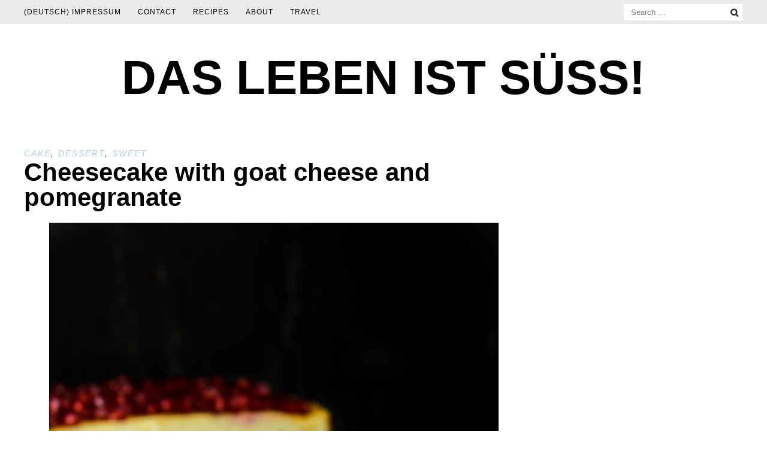

--- FILE ---
content_type: text/html; charset=UTF-8
request_url: https://www.daslebenistsuess.de/kaesekuchen-mit-ziegenkaese-und-granatapfel/?doing_wp_cron=1695589380.0434329509735107421875&lang=en
body_size: 11981
content:
<!DOCTYPE html>
<html lang="en-US">
<head>
<meta charset="UTF-8">
<meta name="viewport" content="width=device-width, initial-scale=1, user-scalable=0">
<link rel="profile" href="http://gmpg.org/xfn/11">
    <link rel="pingback" href="https://www.daslebenistsuess.de/xmlrpc.php">

<title>Cheesecake with goat cheese and pomegranate &#8211; DAS LEBEN IST SÜSS!</title>
<meta name='robots' content='max-image-preview:large' />
<link rel="alternate" type="application/rss+xml" title="DAS LEBEN IST SÜSS! &raquo; Feed" href="https://www.daslebenistsuess.de/feed/?lang=en" />
<link rel="alternate" type="application/rss+xml" title="DAS LEBEN IST SÜSS! &raquo; Comments Feed" href="https://www.daslebenistsuess.de/comments/feed/?lang=en" />
<link rel="alternate" type="application/rss+xml" title="DAS LEBEN IST SÜSS! &raquo; Cheesecake with goat cheese and pomegranate Comments Feed" href="https://www.daslebenistsuess.de/kaesekuchen-mit-ziegenkaese-und-granatapfel/?lang=en" />
<script type="text/javascript">
window._wpemojiSettings = {"baseUrl":"https:\/\/s.w.org\/images\/core\/emoji\/14.0.0\/72x72\/","ext":".png","svgUrl":"https:\/\/s.w.org\/images\/core\/emoji\/14.0.0\/svg\/","svgExt":".svg","source":{"concatemoji":"https:\/\/www.daslebenistsuess.de\/wp-includes\/js\/wp-emoji-release.min.js?ver=6.1.9"}};
/*! This file is auto-generated */
!function(e,a,t){var n,r,o,i=a.createElement("canvas"),p=i.getContext&&i.getContext("2d");function s(e,t){var a=String.fromCharCode,e=(p.clearRect(0,0,i.width,i.height),p.fillText(a.apply(this,e),0,0),i.toDataURL());return p.clearRect(0,0,i.width,i.height),p.fillText(a.apply(this,t),0,0),e===i.toDataURL()}function c(e){var t=a.createElement("script");t.src=e,t.defer=t.type="text/javascript",a.getElementsByTagName("head")[0].appendChild(t)}for(o=Array("flag","emoji"),t.supports={everything:!0,everythingExceptFlag:!0},r=0;r<o.length;r++)t.supports[o[r]]=function(e){if(p&&p.fillText)switch(p.textBaseline="top",p.font="600 32px Arial",e){case"flag":return s([127987,65039,8205,9895,65039],[127987,65039,8203,9895,65039])?!1:!s([55356,56826,55356,56819],[55356,56826,8203,55356,56819])&&!s([55356,57332,56128,56423,56128,56418,56128,56421,56128,56430,56128,56423,56128,56447],[55356,57332,8203,56128,56423,8203,56128,56418,8203,56128,56421,8203,56128,56430,8203,56128,56423,8203,56128,56447]);case"emoji":return!s([129777,127995,8205,129778,127999],[129777,127995,8203,129778,127999])}return!1}(o[r]),t.supports.everything=t.supports.everything&&t.supports[o[r]],"flag"!==o[r]&&(t.supports.everythingExceptFlag=t.supports.everythingExceptFlag&&t.supports[o[r]]);t.supports.everythingExceptFlag=t.supports.everythingExceptFlag&&!t.supports.flag,t.DOMReady=!1,t.readyCallback=function(){t.DOMReady=!0},t.supports.everything||(n=function(){t.readyCallback()},a.addEventListener?(a.addEventListener("DOMContentLoaded",n,!1),e.addEventListener("load",n,!1)):(e.attachEvent("onload",n),a.attachEvent("onreadystatechange",function(){"complete"===a.readyState&&t.readyCallback()})),(e=t.source||{}).concatemoji?c(e.concatemoji):e.wpemoji&&e.twemoji&&(c(e.twemoji),c(e.wpemoji)))}(window,document,window._wpemojiSettings);
</script>
<style type="text/css">
img.wp-smiley,
img.emoji {
	display: inline !important;
	border: none !important;
	box-shadow: none !important;
	height: 1em !important;
	width: 1em !important;
	margin: 0 0.07em !important;
	vertical-align: -0.1em !important;
	background: none !important;
	padding: 0 !important;
}
</style>
	<link rel='stylesheet' id='twoclick-social-media-buttons-css' href='https://www.daslebenistsuess.de/wp-content/plugins/2-click-socialmedia-buttons/css/socialshareprivacy-min.css?ver=1.6.4' type='text/css' media='all' />
<link rel='stylesheet' id='wp-block-library-css' href='https://www.daslebenistsuess.de/wp-includes/css/dist/block-library/style.min.css?ver=6.1.9' type='text/css' media='all' />
<link rel='stylesheet' id='classic-theme-styles-css' href='https://www.daslebenistsuess.de/wp-includes/css/classic-themes.min.css?ver=1' type='text/css' media='all' />
<style id='global-styles-inline-css' type='text/css'>
body{--wp--preset--color--black: #000000;--wp--preset--color--cyan-bluish-gray: #abb8c3;--wp--preset--color--white: #ffffff;--wp--preset--color--pale-pink: #f78da7;--wp--preset--color--vivid-red: #cf2e2e;--wp--preset--color--luminous-vivid-orange: #ff6900;--wp--preset--color--luminous-vivid-amber: #fcb900;--wp--preset--color--light-green-cyan: #7bdcb5;--wp--preset--color--vivid-green-cyan: #00d084;--wp--preset--color--pale-cyan-blue: #8ed1fc;--wp--preset--color--vivid-cyan-blue: #0693e3;--wp--preset--color--vivid-purple: #9b51e0;--wp--preset--gradient--vivid-cyan-blue-to-vivid-purple: linear-gradient(135deg,rgba(6,147,227,1) 0%,rgb(155,81,224) 100%);--wp--preset--gradient--light-green-cyan-to-vivid-green-cyan: linear-gradient(135deg,rgb(122,220,180) 0%,rgb(0,208,130) 100%);--wp--preset--gradient--luminous-vivid-amber-to-luminous-vivid-orange: linear-gradient(135deg,rgba(252,185,0,1) 0%,rgba(255,105,0,1) 100%);--wp--preset--gradient--luminous-vivid-orange-to-vivid-red: linear-gradient(135deg,rgba(255,105,0,1) 0%,rgb(207,46,46) 100%);--wp--preset--gradient--very-light-gray-to-cyan-bluish-gray: linear-gradient(135deg,rgb(238,238,238) 0%,rgb(169,184,195) 100%);--wp--preset--gradient--cool-to-warm-spectrum: linear-gradient(135deg,rgb(74,234,220) 0%,rgb(151,120,209) 20%,rgb(207,42,186) 40%,rgb(238,44,130) 60%,rgb(251,105,98) 80%,rgb(254,248,76) 100%);--wp--preset--gradient--blush-light-purple: linear-gradient(135deg,rgb(255,206,236) 0%,rgb(152,150,240) 100%);--wp--preset--gradient--blush-bordeaux: linear-gradient(135deg,rgb(254,205,165) 0%,rgb(254,45,45) 50%,rgb(107,0,62) 100%);--wp--preset--gradient--luminous-dusk: linear-gradient(135deg,rgb(255,203,112) 0%,rgb(199,81,192) 50%,rgb(65,88,208) 100%);--wp--preset--gradient--pale-ocean: linear-gradient(135deg,rgb(255,245,203) 0%,rgb(182,227,212) 50%,rgb(51,167,181) 100%);--wp--preset--gradient--electric-grass: linear-gradient(135deg,rgb(202,248,128) 0%,rgb(113,206,126) 100%);--wp--preset--gradient--midnight: linear-gradient(135deg,rgb(2,3,129) 0%,rgb(40,116,252) 100%);--wp--preset--duotone--dark-grayscale: url('#wp-duotone-dark-grayscale');--wp--preset--duotone--grayscale: url('#wp-duotone-grayscale');--wp--preset--duotone--purple-yellow: url('#wp-duotone-purple-yellow');--wp--preset--duotone--blue-red: url('#wp-duotone-blue-red');--wp--preset--duotone--midnight: url('#wp-duotone-midnight');--wp--preset--duotone--magenta-yellow: url('#wp-duotone-magenta-yellow');--wp--preset--duotone--purple-green: url('#wp-duotone-purple-green');--wp--preset--duotone--blue-orange: url('#wp-duotone-blue-orange');--wp--preset--font-size--small: 13px;--wp--preset--font-size--medium: 20px;--wp--preset--font-size--large: 36px;--wp--preset--font-size--x-large: 42px;--wp--preset--spacing--20: 0.44rem;--wp--preset--spacing--30: 0.67rem;--wp--preset--spacing--40: 1rem;--wp--preset--spacing--50: 1.5rem;--wp--preset--spacing--60: 2.25rem;--wp--preset--spacing--70: 3.38rem;--wp--preset--spacing--80: 5.06rem;}:where(.is-layout-flex){gap: 0.5em;}body .is-layout-flow > .alignleft{float: left;margin-inline-start: 0;margin-inline-end: 2em;}body .is-layout-flow > .alignright{float: right;margin-inline-start: 2em;margin-inline-end: 0;}body .is-layout-flow > .aligncenter{margin-left: auto !important;margin-right: auto !important;}body .is-layout-constrained > .alignleft{float: left;margin-inline-start: 0;margin-inline-end: 2em;}body .is-layout-constrained > .alignright{float: right;margin-inline-start: 2em;margin-inline-end: 0;}body .is-layout-constrained > .aligncenter{margin-left: auto !important;margin-right: auto !important;}body .is-layout-constrained > :where(:not(.alignleft):not(.alignright):not(.alignfull)){max-width: var(--wp--style--global--content-size);margin-left: auto !important;margin-right: auto !important;}body .is-layout-constrained > .alignwide{max-width: var(--wp--style--global--wide-size);}body .is-layout-flex{display: flex;}body .is-layout-flex{flex-wrap: wrap;align-items: center;}body .is-layout-flex > *{margin: 0;}:where(.wp-block-columns.is-layout-flex){gap: 2em;}.has-black-color{color: var(--wp--preset--color--black) !important;}.has-cyan-bluish-gray-color{color: var(--wp--preset--color--cyan-bluish-gray) !important;}.has-white-color{color: var(--wp--preset--color--white) !important;}.has-pale-pink-color{color: var(--wp--preset--color--pale-pink) !important;}.has-vivid-red-color{color: var(--wp--preset--color--vivid-red) !important;}.has-luminous-vivid-orange-color{color: var(--wp--preset--color--luminous-vivid-orange) !important;}.has-luminous-vivid-amber-color{color: var(--wp--preset--color--luminous-vivid-amber) !important;}.has-light-green-cyan-color{color: var(--wp--preset--color--light-green-cyan) !important;}.has-vivid-green-cyan-color{color: var(--wp--preset--color--vivid-green-cyan) !important;}.has-pale-cyan-blue-color{color: var(--wp--preset--color--pale-cyan-blue) !important;}.has-vivid-cyan-blue-color{color: var(--wp--preset--color--vivid-cyan-blue) !important;}.has-vivid-purple-color{color: var(--wp--preset--color--vivid-purple) !important;}.has-black-background-color{background-color: var(--wp--preset--color--black) !important;}.has-cyan-bluish-gray-background-color{background-color: var(--wp--preset--color--cyan-bluish-gray) !important;}.has-white-background-color{background-color: var(--wp--preset--color--white) !important;}.has-pale-pink-background-color{background-color: var(--wp--preset--color--pale-pink) !important;}.has-vivid-red-background-color{background-color: var(--wp--preset--color--vivid-red) !important;}.has-luminous-vivid-orange-background-color{background-color: var(--wp--preset--color--luminous-vivid-orange) !important;}.has-luminous-vivid-amber-background-color{background-color: var(--wp--preset--color--luminous-vivid-amber) !important;}.has-light-green-cyan-background-color{background-color: var(--wp--preset--color--light-green-cyan) !important;}.has-vivid-green-cyan-background-color{background-color: var(--wp--preset--color--vivid-green-cyan) !important;}.has-pale-cyan-blue-background-color{background-color: var(--wp--preset--color--pale-cyan-blue) !important;}.has-vivid-cyan-blue-background-color{background-color: var(--wp--preset--color--vivid-cyan-blue) !important;}.has-vivid-purple-background-color{background-color: var(--wp--preset--color--vivid-purple) !important;}.has-black-border-color{border-color: var(--wp--preset--color--black) !important;}.has-cyan-bluish-gray-border-color{border-color: var(--wp--preset--color--cyan-bluish-gray) !important;}.has-white-border-color{border-color: var(--wp--preset--color--white) !important;}.has-pale-pink-border-color{border-color: var(--wp--preset--color--pale-pink) !important;}.has-vivid-red-border-color{border-color: var(--wp--preset--color--vivid-red) !important;}.has-luminous-vivid-orange-border-color{border-color: var(--wp--preset--color--luminous-vivid-orange) !important;}.has-luminous-vivid-amber-border-color{border-color: var(--wp--preset--color--luminous-vivid-amber) !important;}.has-light-green-cyan-border-color{border-color: var(--wp--preset--color--light-green-cyan) !important;}.has-vivid-green-cyan-border-color{border-color: var(--wp--preset--color--vivid-green-cyan) !important;}.has-pale-cyan-blue-border-color{border-color: var(--wp--preset--color--pale-cyan-blue) !important;}.has-vivid-cyan-blue-border-color{border-color: var(--wp--preset--color--vivid-cyan-blue) !important;}.has-vivid-purple-border-color{border-color: var(--wp--preset--color--vivid-purple) !important;}.has-vivid-cyan-blue-to-vivid-purple-gradient-background{background: var(--wp--preset--gradient--vivid-cyan-blue-to-vivid-purple) !important;}.has-light-green-cyan-to-vivid-green-cyan-gradient-background{background: var(--wp--preset--gradient--light-green-cyan-to-vivid-green-cyan) !important;}.has-luminous-vivid-amber-to-luminous-vivid-orange-gradient-background{background: var(--wp--preset--gradient--luminous-vivid-amber-to-luminous-vivid-orange) !important;}.has-luminous-vivid-orange-to-vivid-red-gradient-background{background: var(--wp--preset--gradient--luminous-vivid-orange-to-vivid-red) !important;}.has-very-light-gray-to-cyan-bluish-gray-gradient-background{background: var(--wp--preset--gradient--very-light-gray-to-cyan-bluish-gray) !important;}.has-cool-to-warm-spectrum-gradient-background{background: var(--wp--preset--gradient--cool-to-warm-spectrum) !important;}.has-blush-light-purple-gradient-background{background: var(--wp--preset--gradient--blush-light-purple) !important;}.has-blush-bordeaux-gradient-background{background: var(--wp--preset--gradient--blush-bordeaux) !important;}.has-luminous-dusk-gradient-background{background: var(--wp--preset--gradient--luminous-dusk) !important;}.has-pale-ocean-gradient-background{background: var(--wp--preset--gradient--pale-ocean) !important;}.has-electric-grass-gradient-background{background: var(--wp--preset--gradient--electric-grass) !important;}.has-midnight-gradient-background{background: var(--wp--preset--gradient--midnight) !important;}.has-small-font-size{font-size: var(--wp--preset--font-size--small) !important;}.has-medium-font-size{font-size: var(--wp--preset--font-size--medium) !important;}.has-large-font-size{font-size: var(--wp--preset--font-size--large) !important;}.has-x-large-font-size{font-size: var(--wp--preset--font-size--x-large) !important;}
.wp-block-navigation a:where(:not(.wp-element-button)){color: inherit;}
:where(.wp-block-columns.is-layout-flex){gap: 2em;}
.wp-block-pullquote{font-size: 1.5em;line-height: 1.6;}
</style>
<link rel='stylesheet' id='jpibfi-style-css' href='https://www.daslebenistsuess.de/wp-content/plugins/jquery-pin-it-button-for-images/css/client.css?ver=3.0.6' type='text/css' media='all' />
<link rel='stylesheet' id='foodypro-style-css' href='https://www.daslebenistsuess.de/wp-content/themes/foodypro/style.css?ver=6.1.9' type='text/css' media='all' />
<link rel='stylesheet' id='slick-css' href='https://www.daslebenistsuess.de/wp-content/themes/foodypro/inc/plugins/slick/slick.css?ver=6.1.9' type='text/css' media='all' />
<link rel='stylesheet' id='slick-theme-css' href='https://www.daslebenistsuess.de/wp-content/themes/foodypro/inc/plugins/slick/slick-theme.css?ver=6.1.9' type='text/css' media='all' />
<link rel='stylesheet' id='fontawesome-css' href='https://www.daslebenistsuess.de/wp-content/themes/foodypro/css/font-awesome.css?ver=6.1.9' type='text/css' media='all' />
<link rel='stylesheet' id='customizer-css' href='https://www.daslebenistsuess.de/wp-admin/admin-ajax.php?action=foodypro_customizer_css&#038;ver=6.1.9' type='text/css' media='all' />
<script type='text/javascript' src='https://www.daslebenistsuess.de/wp-includes/js/jquery/jquery.min.js?ver=3.6.1' id='jquery-core-js'></script>
<script type='text/javascript' src='https://www.daslebenistsuess.de/wp-includes/js/jquery/jquery-migrate.min.js?ver=3.3.2' id='jquery-migrate-js'></script>
<link rel="https://api.w.org/" href="https://www.daslebenistsuess.de/wp-json/" /><link rel="alternate" type="application/json" href="https://www.daslebenistsuess.de/wp-json/wp/v2/posts/7114" /><link rel="EditURI" type="application/rsd+xml" title="RSD" href="https://www.daslebenistsuess.de/xmlrpc.php?rsd" />
<link rel="wlwmanifest" type="application/wlwmanifest+xml" href="https://www.daslebenistsuess.de/wp-includes/wlwmanifest.xml" />
<meta name="generator" content="WordPress 6.1.9" />
<link rel="canonical" href="https://www.daslebenistsuess.de/kaesekuchen-mit-ziegenkaese-und-granatapfel/?lang=en" />
<link rel='shortlink' href='https://www.daslebenistsuess.de/?p=7114' />
<link rel="alternate" type="application/json+oembed" href="https://www.daslebenistsuess.de/wp-json/oembed/1.0/embed?url=https%3A%2F%2Fwww.daslebenistsuess.de%2Fkaesekuchen-mit-ziegenkaese-und-granatapfel%2F%3Flang%3Den" />
<link rel="alternate" type="text/xml+oembed" href="https://www.daslebenistsuess.de/wp-json/oembed/1.0/embed?url=https%3A%2F%2Fwww.daslebenistsuess.de%2Fkaesekuchen-mit-ziegenkaese-und-granatapfel%2F%3Flang%3Den&#038;format=xml" />

<!-- Article Thumbnail -->
<link href="http://www.daslebenistsuess.de/wp-content/uploads/2015/12/Ziegenkäsekuchen-3-von-1.jpg" rel="image_src" />

<!-- OpenGraph Tags (added by 2-Click Social Media Buttons) -->
<meta property="og:site_name" content="DAS LEBEN IST SÜSS!"/>
<meta property="og:locale" content="en_US"/>
<meta property="og:locale:alternate" content="en_US"/>
<meta property="og:type" content="article"/>
<meta property="og:title" content="Cheesecake with goat cheese and pomegranate"/>
<meta property="og:url" content="https://www.daslebenistsuess.de/kaesekuchen-mit-ziegenkaese-und-granatapfel/?lang=en"/>
<meta property="og:image" content="http://www.daslebenistsuess.de/wp-content/uploads/2015/12/Ziegenkäsekuchen-3-von-1.jpg"/>
<meta property="og:description" content="
The rain is pouring down outside, I am sitting here with my cup of tea, the new Adele album on repeat, thinking about what I can write about today´s recipe. I mean, yeah it´s tasty, otherwise I wouldn’t put I on the blog. But if you think about it, it´s really hard to come up with words that are appropriate to describe a cheesecake. They should really teach these things at school. We did poe ..."/>
<!-- /OpenGraph Tags -->

<style type="text/css">
	a.pinit-button.custom span {
		}

	.pinit-hover {
		opacity: 0.8 !important;
		filter: alpha(opacity=80) !important;
	}
	a.pinit-button {
	border-bottom: 0 !important;
	box-shadow: none !important;
	margin-bottom: 0 !important;
}
a.pinit-button::after {
    display: none;
}</style>
		<style type="text/css">
.qtranxs_flag_de {background-image: url(https://www.daslebenistsuess.de/wp-content/plugins/qtranslate-x/flags/de.png); background-repeat: no-repeat;}
.qtranxs_flag_en {background-image: url(https://www.daslebenistsuess.de/wp-content/plugins/qtranslate-x/flags/gb.png); background-repeat: no-repeat;}
</style>
<link hreflang="de" href="https://www.daslebenistsuess.de/kaesekuchen-mit-ziegenkaese-und-granatapfel/?doing_wp_cron=1695589380.0434329509735107421875&lang=de" rel="alternate" />
<link hreflang="en" href="https://www.daslebenistsuess.de/kaesekuchen-mit-ziegenkaese-und-granatapfel/?doing_wp_cron=1695589380.0434329509735107421875&lang=en" rel="alternate" />
<link hreflang="x-default" href="https://www.daslebenistsuess.de/kaesekuchen-mit-ziegenkaese-und-granatapfel/?doing_wp_cron=1695589380.0434329509735107421875" rel="alternate" />
<meta name="generator" content="qTranslate-X 3.4.6.8" />
            <style>
                                    body,
                    button,
                    input,
                    select,
                    textarea  { 
                        font-family: 'Montserrat', sans-serif; 
                    }
                
                                    h1, h2, h3, h4, h5, h6, 
                    .woocommerce ul.cart_list li a, 
                    .woocommerce ul.product_list_widget li a { 
                        font-family: 'Cormorant Garamond', sans-serif; 
                    }
                
                                .site-title { font-family: 'Cormorant Garamond', sans-serif; }
                
                                .site-description { font-family: 'Cormorant Garamond', sans-serif; }
                
                                .entry-title { font-family: 'Cormorant Garamond', sans-serif; }
                
                                .cat-links { font-family: 'Lato', sans-serif; }
                
                                .main-navigation { font-family: 'Lato', sans-serif; }
                
                                .widget-title { font-family: 'Lato' !important, sans-serif; }
                            </style>
        <!-- Google Analytics -->
<script>
  (function(i,s,o,g,r,a,m){i['GoogleAnalyticsObject']=r;i[r]=i[r]||function(){
  (i[r].q=i[r].q||[]).push(arguments)},i[r].l=1*new Date();a=s.createElement(o),
  m=s.getElementsByTagName(o)[0];a.async=1;a.src=g;m.parentNode.insertBefore(a,m)
  })(window,document,'script','https://www.google-analytics.com/analytics.js','ga');

  ga('create', '', 'auto');
  ga('send', 'pageview');

</script>
<!-- /Google Analytics -->
</head>

<body class="post-template-default single single-post postid-7114 single-format-standard">
<div id="page" class="hfeed site">
	<a class="skip-link screen-reader-text" href="#content">Skip to content</a>

	<header id="masthead" class="site-header" role="banner">

		<div class="container">
			<nav id="site-navigation" class="main-navigation" role="navigation">
				<button class="menu-toggle" aria-controls="primary-menu" aria-expanded="false">Menu</button>
				<div id="primary-menu" class="menu"><ul>
<li class="page_item page-item-6872"><a href="https://www.daslebenistsuess.de/impressum/?lang=en">(Deutsch) Impressum</a></li>
<li class="page_item page-item-3050"><a href="https://www.daslebenistsuess.de/kontakt/?lang=en">Contact</a></li>
<li class="page_item page-item-9974 page_item_has_children"><a href="https://www.daslebenistsuess.de/rezepte/?lang=en">Recipes</a>
<ul class='children'>
	<li class="page_item page-item-8032"><a href="https://www.daslebenistsuess.de/rezepte/favourite-recipes/?lang=en">Favorites</a></li>
	<li class="page_item page-item-1937"><a href="https://www.daslebenistsuess.de/rezepte/index/?lang=en">Recipe Index</a></li>
</ul>
</li>
<li class="page_item page-item-5"><a href="https://www.daslebenistsuess.de/about/?lang=en">About</a></li>
<li class="page_item page-item-56"><a href="https://www.daslebenistsuess.de/unterwegs/?lang=en">Travel</a></li>
</ul></div>
			</nav><!-- #site-navigation -->

			<div class="site-top">
								<div class="search-top">
					<form role="search" method="get" class="search-form" action="https://www.daslebenistsuess.de/">
				<label>
					<span class="screen-reader-text">Search for:</span>
					<input type="search" class="search-field" placeholder="Search &hellip;" value="" name="s" />
				</label>
				<input type="submit" class="search-submit" value="Search" />
			</form>					<span class="site-search"></span>
				</div>
			</div>
		</div>

	</header><!-- #masthead -->

	<div class="site-branding">
		<h1 class="site-title"><a href="https://www.daslebenistsuess.de/" rel="home">DAS LEBEN IST SÜSS!</a></h1>
		<h2 class="site-description"></h2>

			</div><!-- .site-branding -->
    
    <!-- Custom Slider for Posts/Pages -->
 
    
    <div class="container">
    
        <!-- Intro Area -->

        <div id="content" class="site-content">

	<div id="primary" class="content-area">
		<main id="main" class="site-main" role="main">

		
			
<article id="post-7114" class="post-7114 post type-post status-publish format-standard hentry category-kuchen category-nachtisch category-suess">
	<header class="entry-header">

		<div class="cat-links"><a href="https://www.daslebenistsuess.de/category/kuchen/?lang=en" rel="category tag">Cake</a>, <a href="https://www.daslebenistsuess.de/category/nachtisch/?lang=en" rel="category tag">Dessert</a>, <a href="https://www.daslebenistsuess.de/category/suess/?lang=en" rel="category tag">Sweet</a></div>
		<h1 class="entry-title">Cheesecake with goat cheese and pomegranate</h1>
		
			</header><!-- .entry-header -->

	<div class="entry-content">
		<input class="jpibfi" type="hidden"><p style="text-align: justify;"><a href="http://www.daslebenistsuess.de/wp-content/uploads/2015/12/Ziegenkäsekuchen-3-von-1.jpg"><img decoding="async" class="aligncenter size-full wp-image-7200" src="http://www.daslebenistsuess.de/wp-content/uploads/2015/12/Ziegenkäsekuchen-3-von-1.jpg" alt="Ziegenkäsekuchen (3 von 1)" width="750" height="1125" srcset="https://www.daslebenistsuess.de/wp-content/uploads/2015/12/Ziegenkäsekuchen-3-von-1.jpg 750w, https://www.daslebenistsuess.de/wp-content/uploads/2015/12/Ziegenkäsekuchen-3-von-1-400x600.jpg 400w, https://www.daslebenistsuess.de/wp-content/uploads/2015/12/Ziegenkäsekuchen-3-von-1-667x1000.jpg 667w" sizes="(max-width: 750px) 100vw, 750px" data-jpibfi-post-excerpt="" data-jpibfi-post-url="https://www.daslebenistsuess.de/kaesekuchen-mit-ziegenkaese-und-granatapfel/?lang=en" data-jpibfi-post-title="Cheesecake with goat cheese and pomegranate" data-jpibfi-src="http://www.daslebenistsuess.de/wp-content/uploads/2015/12/Ziegenkäsekuchen-3-von-1.jpg" ></a></p>
<p style="text-align: justify;"><span id="more-7114"></span>The rain is pouring down outside, I am sitting here with my cup of tea, the new Adele album on repeat, thinking about what I can write about today´s recipe. I mean, yeah it´s tasty, otherwise I wouldn’t put I on the blog. But if you think about it, it´s really hard to come up with words that are appropriate to describe a cheesecake. They should really teach these things at school. We did poetic analyses, we talked about art and composition but analyzing a cheesecake? It´s an essential life skill, really.<br />
<img decoding="async" loading="lazy" class="aligncenter size-full wp-image-7162" src="http://www.daslebenistsuess.de/wp-content/uploads/2015/12/Cheesecake-48-von-59.jpg" alt="Cheesecake (48 von 59)" width="750" height="1125" srcset="https://www.daslebenistsuess.de/wp-content/uploads/2015/12/Cheesecake-48-von-59.jpg 750w, https://www.daslebenistsuess.de/wp-content/uploads/2015/12/Cheesecake-48-von-59-400x600.jpg 400w, https://www.daslebenistsuess.de/wp-content/uploads/2015/12/Cheesecake-48-von-59-667x1000.jpg 667w" sizes="(max-width: 750px) 100vw, 750px" data-jpibfi-post-excerpt="" data-jpibfi-post-url="https://www.daslebenistsuess.de/kaesekuchen-mit-ziegenkaese-und-granatapfel/?lang=en" data-jpibfi-post-title="Cheesecake with goat cheese and pomegranate" data-jpibfi-src="http://www.daslebenistsuess.de/wp-content/uploads/2015/12/Cheesecake-48-von-59.jpg" ></p>
<p style="text-align: justify;">Okay, I am rambling, let me start again. Today´s recipe is a cheesecake and a very delicious one. It is a combination of trust (old recipe), flavor (vanilla bean) and experimentation (goat cheese). Turns out, if you combine these things you get a lovely little cheesecake, full of taste and flavor. Goat cheese and vanilla on top of a crisp base, topped with pomegranate seeds are not only easy on the eye but on the taste buds as well. If you are still looking for a Christmas dessert or maybe just a new recipe for your afternoon sugar craving, this one might be it.</p>
<div id='gallery-1' class='gallery galleryid-7114 gallery-columns-3 gallery-size-thumbnail'><figure class='gallery-item'>
			<div class='gallery-icon portrait'>
				<a href='https://www.daslebenistsuess.de/?attachment_id=7167'><img width="150" height="150" src="https://www.daslebenistsuess.de/wp-content/uploads/2015/12/Cheesecake-56-von-59-150x150.jpg" class="attachment-thumbnail size-thumbnail" alt="" decoding="async" loading="lazy" srcset="https://www.daslebenistsuess.de/wp-content/uploads/2015/12/Cheesecake-56-von-59-150x150.jpg 150w, https://www.daslebenistsuess.de/wp-content/uploads/2015/12/Cheesecake-56-von-59-80x80.jpg 80w" sizes="(max-width: 150px) 100vw, 150px" /></a>
			</div></figure><figure class='gallery-item'>
			<div class='gallery-icon portrait'>
				<a href='https://www.daslebenistsuess.de/?attachment_id=7115'><img width="150" height="150" src="https://www.daslebenistsuess.de/wp-content/uploads/2015/12/Ziegenfrischkäsekuchen-2-von-18-150x150.jpg" class="attachment-thumbnail size-thumbnail" alt="" decoding="async" loading="lazy" srcset="https://www.daslebenistsuess.de/wp-content/uploads/2015/12/Ziegenfrischkäsekuchen-2-von-18-150x150.jpg 150w, https://www.daslebenistsuess.de/wp-content/uploads/2015/12/Ziegenfrischkäsekuchen-2-von-18-80x80.jpg 80w" sizes="(max-width: 150px) 100vw, 150px" /></a>
			</div></figure>
		</div>

<p style="text-align: justify;">If you are curious, scroll down to the recipe. If you say, goat cheese has absolutely no business in my cheesecake, you might like my <a href="http://www.daslebenistsuess.de/ode-an-mamas-kaesekuchen/?lang=en">all-time favorite cheesecake recipe</a>, made with 0% goat cheese. But now, let´s get started, shall we?</p>
<p><a href="http://www.daslebenistsuess.de/wp-content/uploads/2015/12/Ziegenkäsekuchen-2-von-1.jpg"><img decoding="async" loading="lazy" class="aligncenter size-full wp-image-7199" src="http://www.daslebenistsuess.de/wp-content/uploads/2015/12/Ziegenkäsekuchen-2-von-1.jpg" alt="Ziegenkäsekuchen (2 von 1)" width="750" height="1125" srcset="https://www.daslebenistsuess.de/wp-content/uploads/2015/12/Ziegenkäsekuchen-2-von-1.jpg 750w, https://www.daslebenistsuess.de/wp-content/uploads/2015/12/Ziegenkäsekuchen-2-von-1-400x600.jpg 400w, https://www.daslebenistsuess.de/wp-content/uploads/2015/12/Ziegenkäsekuchen-2-von-1-667x1000.jpg 667w" sizes="(max-width: 750px) 100vw, 750px" data-jpibfi-post-excerpt="" data-jpibfi-post-url="https://www.daslebenistsuess.de/kaesekuchen-mit-ziegenkaese-und-granatapfel/?lang=en" data-jpibfi-post-title="Cheesecake with goat cheese and pomegranate" data-jpibfi-src="http://www.daslebenistsuess.de/wp-content/uploads/2015/12/Ziegenkäsekuchen-2-von-1.jpg" ></a></p>
<p><u>For the crust (20 cm spring pan):</u></p>
<p>125 g all-purpose or light spelt flour</p>
<p>75 g cold butter</p>
<p>50 g sugar</p>
<p>1/2 tbsp. baking powder</p>
<p>1 tbsp. cold water</p>
<p><u>For the filling:</u></p>
<p>300 g goat cream cheese</p>
<p>200 g crème fraiche or quark</p>
<p>1 vanilla bean or 2 tbsp. vanilla extract</p>
<p>125 g sugar</p>
<p>40 g all-purpose flour</p>
<p>50 g melted butter</p>
<p>2 eggs</p>
<p style="text-align: justify;">1) For the crust, mix flour, sugar and baking powder. Add butter in little cubes and water. Knead until you have a firm dough. Roll out the dough so that the bottom of a buttered spring pan is covered.</p>
<p style="text-align: justify;">2) For the filling thoroughly whisk goat cheese, crème fraiche or quark, the core of the vanilla bean or vanilla extract, sugar, butter and eggs until everything is mixed well. Pour the filling on top of the crust and bake the cake in the preheated oven at 175°C degrees for about 50 minutes. The cake is done once it has risen a fair amount and is lightly brown on the sides. Let cool and top with pomegranate seeds or fresh berries.<a href="http://www.daslebenistsuess.de/wp-content/uploads/2015/12/Cheesecake-51-von-59.jpg"><img decoding="async" loading="lazy" class="aligncenter size-full wp-image-7164" src="http://www.daslebenistsuess.de/wp-content/uploads/2015/12/Cheesecake-51-von-59.jpg" alt="Cheesecake (51 von 59)" width="750" height="1125" srcset="https://www.daslebenistsuess.de/wp-content/uploads/2015/12/Cheesecake-51-von-59.jpg 750w, https://www.daslebenistsuess.de/wp-content/uploads/2015/12/Cheesecake-51-von-59-400x600.jpg 400w, https://www.daslebenistsuess.de/wp-content/uploads/2015/12/Cheesecake-51-von-59-667x1000.jpg 667w" sizes="(max-width: 750px) 100vw, 750px" data-jpibfi-post-excerpt="" data-jpibfi-post-url="https://www.daslebenistsuess.de/kaesekuchen-mit-ziegenkaese-und-granatapfel/?lang=en" data-jpibfi-post-title="Cheesecake with goat cheese and pomegranate" data-jpibfi-src="http://www.daslebenistsuess.de/wp-content/uploads/2015/12/Cheesecake-51-von-59.jpg" ></a></p>
<div class="twoclick_social_bookmarks_post_7114 social_share_privacy clearfix 1.6.4 locale-en_US sprite-de_DE"></div><div class="twoclick-js"><script type="text/javascript">/* <![CDATA[ */
jQuery(document).ready(function($){if($('.twoclick_social_bookmarks_post_7114')){$('.twoclick_social_bookmarks_post_7114').socialSharePrivacy({"services":{"facebook":{"status":"on","txt_info":"2 Klicks f\u00fcr mehr Datenschutz: Erst wenn Sie hier klicken, wird der Button aktiv und Sie k\u00f6nnen Ihre Empfehlung an Facebook senden. Schon beim Aktivieren werden Daten an Dritte \u00fcbertragen - siehe <em>i<\/em>.","perma_option":"off","action":"like","language":"de_DE"},"twitter":{"reply_to":"","tweet_text":"Cheesecake%20with%20goat%20cheese%20and%20pomegranate%20%C2%BB%20DAS%20LEBEN%20IST%20S%C3%9CSS%21","status":"on","txt_info":"2 Klicks f\u00fcr mehr Datenschutz: Erst wenn Sie hier klicken, wird der Button aktiv und Sie k\u00f6nnen Ihre Empfehlung an Twitter senden. Schon beim Aktivieren werden Daten an Dritte \u00fcbertragen - siehe <em>i<\/em>.","perma_option":"off","language":"de","referrer_track":""},"gplus":{"status":"on","txt_info":"2 Klicks f\u00fcr mehr Datenschutz: Erst wenn Sie hier klicken, wird der Button aktiv und Sie k\u00f6nnen Ihre Empfehlung an Google+ senden. Schon beim Aktivieren werden Daten an Dritte \u00fcbertragen - siehe <em>i<\/em>.","perma_option":"off","referrer_track":""}},"txt_help":"Wenn Sie diese Felder durch einen Klick aktivieren, werden Informationen an Facebook, Twitter, Flattr, Xing, t3n, LinkedIn, Pinterest oder Google eventuell ins Ausland \u00fcbertragen und unter Umst\u00e4nden auch dort gespeichert. N\u00e4heres erfahren Sie durch einen Klick auf das <em>i<\/em>.","settings_perma":"Dauerhaft aktivieren und Daten\u00fcber-tragung zustimmen:","info_link":"http:\/\/www.heise.de\/ct\/artikel\/2-Klicks-fuer-mehr-Datenschutz-1333879.html","uri":"https:\/\/www.daslebenistsuess.de\/kaesekuchen-mit-ziegenkaese-und-granatapfel\/?lang=en","post_id":7114,"post_title_referrer_track":"Cheesecake+with+goat+cheese+and+pomegranate","display_infobox":"on"});}});
/* ]]&gt; */</script></div>			</div><!-- .entry-content -->

	<footer class="entry-footer">

				<div class="entry-meta">
			<span class="posted-on"><time class="entry-date published" datetime="2015-12-12T10:24:04+00:00">December 12</time><time class="updated" datetime="2016-08-23T19:56:38+00:00">August 23</time></span><span class="byline"> by <span class="author vcard"><a class="url fn n" href="https://www.daslebenistsuess.de/author/inekesassmsn-com/?lang=en">Ineke</a></span></span>		</div><!-- .entry-meta -->
		
		
<div id="social-box" class="single-box">
        <span>
            <a href="http://www.facebook.com/sharer.php?u=https://www.daslebenistsuess.de/kaesekuchen-mit-ziegenkaese-und-granatapfel/?lang=en&amp;t=Cheesecake with goat cheese and pomegranate" target="blank"><i class="fa fa-facebook" aria-hidden="true"></i></a>
        </span>
        <span>
            <a href="https://twitter.com/intent/tweet?original_referer=https://www.daslebenistsuess.de/kaesekuchen-mit-ziegenkaese-und-granatapfel/?lang=en&amp;text=Cheesecake with goat cheese and pomegranate&tw_p=tweetbutton&url=https://www.daslebenistsuess.de/kaesekuchen-mit-ziegenkaese-und-granatapfel/?lang=en&via=DAS LEBEN IST SÜSS!" target="_blank"><i class="fa fa-twitter" aria-hidden="true"></i></a>
        </span>
        <span>
                        <a href="//pinterest.com/pin/create/button/?url=https://www.daslebenistsuess.de/kaesekuchen-mit-ziegenkaese-und-granatapfel/?lang=en&amp;media=&amp;description=Cheesecake with goat cheese and pomegranate" target="_blank"><i class="fa fa-pinterest-p" aria-hidden="true"></i></a>
        </span>
</div><!-- social-box -->		
	</footer><!-- .entry-footer -->
</article><!-- #post-## -->


<!--BEGIN .author-bio-->
<div class="author-bio">
			<div class="author-avatar">
				<img alt='' src='https://secure.gravatar.com/avatar/167160f4283a8d5b420bb7a081356e08?s=90&#038;d=mm&#038;r=g' srcset='https://secure.gravatar.com/avatar/167160f4283a8d5b420bb7a081356e08?s=180&#038;d=mm&#038;r=g 2x' class='avatar avatar-90 photo' height='90' width='90' loading='lazy' decoding='async'/>			</div>
			<div class="author-info">
				<h3 class="author-title">About <a href="https://www.daslebenistsuess.de/author/inekesassmsn-com/?lang=en" title="Posts by Ineke" rel="author">Ineke</a></h3>
				<p class="author-description"></p>
				<ul class="icons">
									</ul>
			</div>
<!--END .author-bio-->
</div>


<!-- Related Posts -->
<div class="related-posts"><h3>You Might Also Like</h3><div class="related-wrap">            <div class="related-inner">
                <header class="entry-header">
                    <a href="https://www.daslebenistsuess.de/schokoladen-mascarpone-torte-mit-granatapfeltopping/?lang=en">
                                        </a>
                    <h4><a href="https://www.daslebenistsuess.de/schokoladen-mascarpone-torte-mit-granatapfeltopping/?lang=en" rel="bookmark">Chocolate-mascarpone-cake with pomegranate</a></h4>                    <span class="posted-on"><time class="entry-date published" datetime="2015-02-28T17:25:33+00:00">February 28</time><time class="updated" datetime="2015-06-10T20:38:18+00:00">June 10</time></span><span class="byline"> by <span class="author vcard"><a class="url fn n" href="https://www.daslebenistsuess.de/author/inekesassmsn-com/?lang=en">Ineke</a></span></span>                </header><!-- .entry-header -->
            </div>
                    <div class="related-inner">
                <header class="entry-header">
                    <a href="https://www.daslebenistsuess.de/donauwelle/?lang=en">
                                        </a>
                    <h4><a href="https://www.daslebenistsuess.de/donauwelle/?lang=en" rel="bookmark">Danube waves cake</a></h4>                    <span class="posted-on"><time class="entry-date published" datetime="2015-11-29T09:59:42+00:00">November 29</time><time class="updated" datetime="2016-06-23T12:22:42+00:00">June 23</time></span><span class="byline"> by <span class="author vcard"><a class="url fn n" href="https://www.daslebenistsuess.de/author/inekesassmsn-com/?lang=en">Ineke</a></span></span>                </header><!-- .entry-header -->
            </div>
                    <div class="related-inner">
                <header class="entry-header">
                    <a href="https://www.daslebenistsuess.de/crema-catalana/?lang=en">
                                        </a>
                    <h4><a href="https://www.daslebenistsuess.de/crema-catalana/?lang=en" rel="bookmark">Crema Catalana</a></h4>                    <span class="posted-on"><time class="entry-date published" datetime="2014-10-03T09:13:11+00:00">October 3</time><time class="updated" datetime="2017-03-19T11:23:00+00:00">March 19</time></span><span class="byline"> by <span class="author vcard"><a class="url fn n" href="https://www.daslebenistsuess.de/author/inekesassmsn-com/?lang=en">Ineke</a></span></span>                </header><!-- .entry-header -->
            </div>
        </div></div><!-- /Related Posts -->
			
	<nav class="navigation post-navigation" aria-label="Posts">
		<h2 class="screen-reader-text">Post navigation</h2>
		<div class="nav-links"><div class="nav-previous"><a href="https://www.daslebenistsuess.de/haselnussmakronen/?lang=en" rel="prev">Haselnussmakronen &#8211; Christmas cookies</a></div><div class="nav-next"><a href="https://www.daslebenistsuess.de/frohe-weihnachten-2/?lang=en" rel="next">Merry Christmas</a></div></div>
	</nav>
			
<div id="comments" class="comments-area">

	
			<h2 class="comments-title">
			2 thoughts on &ldquo;<span>Cheesecake with goat cheese and pomegranate</span>&rdquo;		</h2>


		
		<ol class="comment-list">
					<li id="comment-25987" class="comment even thread-even depth-1 parent">
			<article id="div-comment-25987" class="comment-body">
				<footer class="comment-meta">
					<div class="comment-author vcard">
						<img alt='' src='https://secure.gravatar.com/avatar/ca972630035fab9051568e64b35fde2f?s=50&#038;d=mm&#038;r=g' srcset='https://secure.gravatar.com/avatar/ca972630035fab9051568e64b35fde2f?s=100&#038;d=mm&#038;r=g 2x' class='avatar avatar-50 photo' height='50' width='50' loading='lazy' decoding='async'/>						<b class="fn"><a href='http://philosophyandcake.blogspot.com' rel='external nofollow ugc' class='url'>June @ How to Philosophize with Cake</a></b> <span class="says">says:</span>					</div><!-- .comment-author -->

					<div class="comment-metadata">
						<a href="https://www.daslebenistsuess.de/kaesekuchen-mit-ziegenkaese-und-granatapfel/?lang=en/#comment-25987"><time datetime="2015-12-13T17:34:24+00:00">December 13 at 17:34</time></a>					</div><!-- .comment-metadata -->

									</footer><!-- .comment-meta -->

				<div class="comment-content">
					<p>What a gorgeous cheesecake! Love the addition of goat cheese, bet that adds a lovely flavor. And the pomegranate arils are really so pretty!</p>
				</div><!-- .comment-content -->

				<div class="reply"><a rel='nofollow' class='comment-reply-link' href='https://www.daslebenistsuess.de/kaesekuchen-mit-ziegenkaese-und-granatapfel/?lang=en&#038;replytocom=25987#respond' data-commentid="25987" data-postid="7114" data-belowelement="div-comment-25987" data-respondelement="respond" data-replyto="Reply to June @ How to Philosophize with Cake" aria-label='Reply to June @ How to Philosophize with Cake'>Reply</a></div>			</article><!-- .comment-body -->
		<ol class="children">
		<li id="comment-25990" class="comment byuser comment-author-inekesassmsn-com bypostauthor odd alt depth-2">
			<article id="div-comment-25990" class="comment-body">
				<footer class="comment-meta">
					<div class="comment-author vcard">
						<img alt='' src='https://secure.gravatar.com/avatar/167160f4283a8d5b420bb7a081356e08?s=50&#038;d=mm&#038;r=g' srcset='https://secure.gravatar.com/avatar/167160f4283a8d5b420bb7a081356e08?s=100&#038;d=mm&#038;r=g 2x' class='avatar avatar-50 photo' height='50' width='50' loading='lazy' decoding='async'/>						<b class="fn"><a href='http://www.daslebenistsuess.de' rel='external nofollow ugc' class='url'>Ineke</a></b> <span class="says">says:</span>					</div><!-- .comment-author -->

					<div class="comment-metadata">
						<a href="https://www.daslebenistsuess.de/kaesekuchen-mit-ziegenkaese-und-granatapfel/?lang=en/#comment-25990"><time datetime="2015-12-13T18:43:45+00:00">December 13 at 18:43</time></a>					</div><!-- .comment-metadata -->

									</footer><!-- .comment-meta -->

				<div class="comment-content">
					<p>Thank you! I´m glad that you like it. 🙂</p>
				</div><!-- .comment-content -->

				<div class="reply"><a rel='nofollow' class='comment-reply-link' href='https://www.daslebenistsuess.de/kaesekuchen-mit-ziegenkaese-und-granatapfel/?lang=en&#038;replytocom=25990#respond' data-commentid="25990" data-postid="7114" data-belowelement="div-comment-25990" data-respondelement="respond" data-replyto="Reply to Ineke" aria-label='Reply to Ineke'>Reply</a></div>			</article><!-- .comment-body -->
		</li><!-- #comment-## -->
</ol><!-- .children -->
</li><!-- #comment-## -->
		</ol><!-- .comment-list -->

		
	
	
		<div id="respond" class="comment-respond">
		<h3 id="reply-title" class="comment-reply-title">Leave a Reply <small><a rel="nofollow" id="cancel-comment-reply-link" href="/kaesekuchen-mit-ziegenkaese-und-granatapfel/?doing_wp_cron=1695589380.0434329509735107421875&amp;lang=en#respond" style="display:none;">Cancel reply</a></small></h3><form action="https://www.daslebenistsuess.de/wp-comments-post.php" method="post" id="commentform" class="comment-form" novalidate><p class="comment-notes"><span id="email-notes">Your email address will not be published.</span> <span class="required-field-message">Required fields are marked <span class="required">*</span></span></p><p class="comment-form-comment"><label for="comment">Comment <span class="required">*</span></label> <textarea autocomplete="new-password"  id="f8ef9cb148"  name="f8ef9cb148"   cols="45" rows="8" maxlength="65525" required></textarea><textarea id="comment" aria-label="hp-comment" aria-hidden="true" name="comment" autocomplete="new-password" style="padding:0 !important;clip:rect(1px, 1px, 1px, 1px) !important;position:absolute !important;white-space:nowrap !important;height:1px !important;width:1px !important;overflow:hidden !important;" tabindex="-1"></textarea><script data-noptimize>document.getElementById("comment").setAttribute( "id", "a9616514fe499b17bb835e7a32d750e3" );document.getElementById("f8ef9cb148").setAttribute( "id", "comment" );</script></p><p class="comment-form-author"><label for="author">Name <span class="required">*</span></label> <input id="author" name="author" type="text" value="" size="30" maxlength="245" autocomplete="name" required /></p>
<p class="comment-form-email"><label for="email">Email <span class="required">*</span></label> <input id="email" name="email" type="email" value="" size="30" maxlength="100" aria-describedby="email-notes" autocomplete="email" required /></p>
<p class="comment-form-url"><label for="url">Website</label> <input id="url" name="url" type="url" value="" size="30" maxlength="200" autocomplete="url" /></p>
<p class="comment-form-cookies-consent"><input id="wp-comment-cookies-consent" name="wp-comment-cookies-consent" type="checkbox" value="yes" /> <label for="wp-comment-cookies-consent">Save my name, email, and website in this browser for the next time I comment.</label></p>
<p class="form-submit"><input name="submit" type="submit" id="submit" class="submit" value="Post Comment" /> <input type='hidden' name='comment_post_ID' value='7114' id='comment_post_ID' />
<input type='hidden' name='comment_parent' id='comment_parent' value='0' />
</p></form>	</div><!-- #respond -->
	
</div><!-- #comments -->

		
		</main><!-- #main -->
	</div><!-- #primary -->

	<div id="secondary" class="widget-area" role="complementary">
			</div><!-- #secondary -->
	

		</div><!-- #content -->

	</div><!-- .container -->

	<footer id="colophon" class="site-footer" role="contentinfo">
	
				
		<div class="site-footer-bottom">
			
			<div class="container">

				<div class="site-info">

					
						<a href="http://wordpress.org/">Proudly powered by WordPress</a>
						<span class="sep"> | </span>
						<a href="http://pankogut.com/" rel="designer">Theme: FoodyPro by Pankogut.</a>
				
					
				</div><!-- .site-info -->

				<nav id="footer-navigation" class="footer-navigation" role="navigation">
					<div id="secondary-menu" class="menu"><ul>
<li class="page_item page-item-6872"><a href="https://www.daslebenistsuess.de/impressum/?lang=en">(Deutsch) Impressum</a></li>
<li class="page_item page-item-3050"><a href="https://www.daslebenistsuess.de/kontakt/?lang=en">Contact</a></li>
<li class="page_item page-item-9974 page_item_has_children"><a href="https://www.daslebenistsuess.de/rezepte/?lang=en">Recipes</a>
<ul class='children'>
	<li class="page_item page-item-8032"><a href="https://www.daslebenistsuess.de/rezepte/favourite-recipes/?lang=en">Favorites</a></li>
	<li class="page_item page-item-1937"><a href="https://www.daslebenistsuess.de/rezepte/index/?lang=en">Recipe Index</a></li>
</ul>
</li>
<li class="page_item page-item-5"><a href="https://www.daslebenistsuess.de/about/?lang=en">About</a></li>
<li class="page_item page-item-56"><a href="https://www.daslebenistsuess.de/unterwegs/?lang=en">Travel</a></li>
</ul></div>
				</nav><!-- #site-navigation -->

			</div>
		</div>

	</footer><!-- #colophon -->
	
</div><!-- #page -->

<a href="#top" class="smoothup" title="Back to top"><i class="fa fa-arrow-circle-up fa-2x" aria-hidden="true"></i>
</a>
<script type='text/javascript' src='https://www.daslebenistsuess.de/wp-content/plugins/2-click-socialmedia-buttons/js/social_bookmarks-min.js?ver=1.6.4' id='twoclick-social-media-buttons-jquery-js'></script>
<script type='text/javascript' id='jpibfi-script-js-extra'>
/* <![CDATA[ */
var jpibfi_options = {"hover":{"siteTitle":"DAS LEBEN IST S\u00dcSS!","image_selector":".jpibfi_container img","disabled_classes":"wp-smiley;nopin","enabled_classes":"","min_image_height":0,"min_image_height_small":0,"min_image_width":0,"min_image_width_small":0,"show_on":"[front],[home],[single],[page],[archive],[search],[category]","disable_on":"","show_button":"hover","button_margin_bottom":20,"button_margin_top":20,"button_margin_left":20,"button_margin_right":20,"button_position":"top-left","description_option":["img_title","img_alt","post_title"],"transparency_value":0.200000000000000011102230246251565404236316680908203125,"pin_image":"default","pin_image_button":"square","pin_image_icon":"circle","pin_image_size":"normal","custom_image_url":"","scale_pin_image":false,"pin_linked_url":true,"pinImageHeight":54,"pinImageWidth":54,"scroll_selector":"","support_srcset":false}};
/* ]]> */
</script>
<script type='text/javascript' src='https://www.daslebenistsuess.de/wp-content/plugins/jquery-pin-it-button-for-images/js/jpibfi.client.js?ver=3.0.6' id='jpibfi-script-js'></script>
<script type='text/javascript' src='https://www.daslebenistsuess.de/wp-content/themes/foodypro/js/imagesloaded.pkgd.js?ver=4.1.3' id='jquery-imageloaded-js'></script>
<script type='text/javascript' src='https://www.daslebenistsuess.de/wp-content/themes/foodypro/js/retina.js?ver=1.3.0' id='jquery-retina-js'></script>
<script type='text/javascript' src='https://www.daslebenistsuess.de/wp-content/themes/foodypro/js/navigation.js?ver=20120206' id='foodypro-navigation-js'></script>
<script type='text/javascript' src='https://www.daslebenistsuess.de/wp-content/themes/foodypro/inc/plugins/slick/slick.js?ver=1.9.0' id='jquery-slick-js'></script>
<script type='text/javascript' src='https://www.daslebenistsuess.de/wp-content/themes/foodypro/js/jquery.fitvids.js?ver=1.1.0' id='jquery-fitvids-js'></script>
<script type='text/javascript' src='https://www.daslebenistsuess.de/wp-content/themes/foodypro/js/scripts.js?ver=20130115' id='foodypro-scripts-js'></script>
<script type='text/javascript' src='https://www.daslebenistsuess.de/wp-includes/js/comment-reply.min.js?ver=6.1.9' id='comment-reply-js'></script>

</body>
</html>
